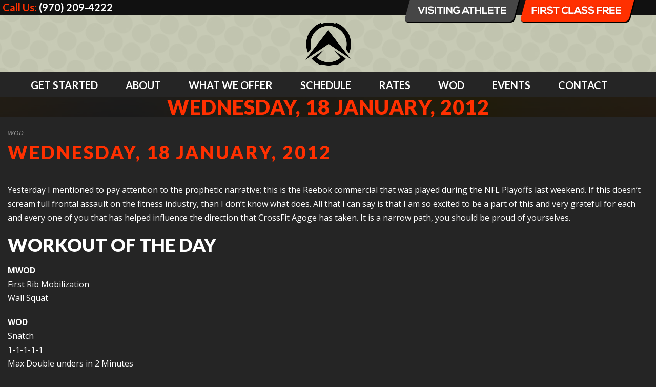

--- FILE ---
content_type: text/html; charset=utf-8
request_url: https://www.google.com/recaptcha/api2/anchor?ar=1&k=6Ld00PkUAAAAAKNZPVrX2HuDPuIk7If4hHAZv5OP&co=aHR0cHM6Ly9jcm9zc2ZpdGFnb2dlLmNvbTo0NDM.&hl=en&v=N67nZn4AqZkNcbeMu4prBgzg&size=invisible&anchor-ms=20000&execute-ms=30000&cb=jiic9grwjzte
body_size: 49723
content:
<!DOCTYPE HTML><html dir="ltr" lang="en"><head><meta http-equiv="Content-Type" content="text/html; charset=UTF-8">
<meta http-equiv="X-UA-Compatible" content="IE=edge">
<title>reCAPTCHA</title>
<style type="text/css">
/* cyrillic-ext */
@font-face {
  font-family: 'Roboto';
  font-style: normal;
  font-weight: 400;
  font-stretch: 100%;
  src: url(//fonts.gstatic.com/s/roboto/v48/KFO7CnqEu92Fr1ME7kSn66aGLdTylUAMa3GUBHMdazTgWw.woff2) format('woff2');
  unicode-range: U+0460-052F, U+1C80-1C8A, U+20B4, U+2DE0-2DFF, U+A640-A69F, U+FE2E-FE2F;
}
/* cyrillic */
@font-face {
  font-family: 'Roboto';
  font-style: normal;
  font-weight: 400;
  font-stretch: 100%;
  src: url(//fonts.gstatic.com/s/roboto/v48/KFO7CnqEu92Fr1ME7kSn66aGLdTylUAMa3iUBHMdazTgWw.woff2) format('woff2');
  unicode-range: U+0301, U+0400-045F, U+0490-0491, U+04B0-04B1, U+2116;
}
/* greek-ext */
@font-face {
  font-family: 'Roboto';
  font-style: normal;
  font-weight: 400;
  font-stretch: 100%;
  src: url(//fonts.gstatic.com/s/roboto/v48/KFO7CnqEu92Fr1ME7kSn66aGLdTylUAMa3CUBHMdazTgWw.woff2) format('woff2');
  unicode-range: U+1F00-1FFF;
}
/* greek */
@font-face {
  font-family: 'Roboto';
  font-style: normal;
  font-weight: 400;
  font-stretch: 100%;
  src: url(//fonts.gstatic.com/s/roboto/v48/KFO7CnqEu92Fr1ME7kSn66aGLdTylUAMa3-UBHMdazTgWw.woff2) format('woff2');
  unicode-range: U+0370-0377, U+037A-037F, U+0384-038A, U+038C, U+038E-03A1, U+03A3-03FF;
}
/* math */
@font-face {
  font-family: 'Roboto';
  font-style: normal;
  font-weight: 400;
  font-stretch: 100%;
  src: url(//fonts.gstatic.com/s/roboto/v48/KFO7CnqEu92Fr1ME7kSn66aGLdTylUAMawCUBHMdazTgWw.woff2) format('woff2');
  unicode-range: U+0302-0303, U+0305, U+0307-0308, U+0310, U+0312, U+0315, U+031A, U+0326-0327, U+032C, U+032F-0330, U+0332-0333, U+0338, U+033A, U+0346, U+034D, U+0391-03A1, U+03A3-03A9, U+03B1-03C9, U+03D1, U+03D5-03D6, U+03F0-03F1, U+03F4-03F5, U+2016-2017, U+2034-2038, U+203C, U+2040, U+2043, U+2047, U+2050, U+2057, U+205F, U+2070-2071, U+2074-208E, U+2090-209C, U+20D0-20DC, U+20E1, U+20E5-20EF, U+2100-2112, U+2114-2115, U+2117-2121, U+2123-214F, U+2190, U+2192, U+2194-21AE, U+21B0-21E5, U+21F1-21F2, U+21F4-2211, U+2213-2214, U+2216-22FF, U+2308-230B, U+2310, U+2319, U+231C-2321, U+2336-237A, U+237C, U+2395, U+239B-23B7, U+23D0, U+23DC-23E1, U+2474-2475, U+25AF, U+25B3, U+25B7, U+25BD, U+25C1, U+25CA, U+25CC, U+25FB, U+266D-266F, U+27C0-27FF, U+2900-2AFF, U+2B0E-2B11, U+2B30-2B4C, U+2BFE, U+3030, U+FF5B, U+FF5D, U+1D400-1D7FF, U+1EE00-1EEFF;
}
/* symbols */
@font-face {
  font-family: 'Roboto';
  font-style: normal;
  font-weight: 400;
  font-stretch: 100%;
  src: url(//fonts.gstatic.com/s/roboto/v48/KFO7CnqEu92Fr1ME7kSn66aGLdTylUAMaxKUBHMdazTgWw.woff2) format('woff2');
  unicode-range: U+0001-000C, U+000E-001F, U+007F-009F, U+20DD-20E0, U+20E2-20E4, U+2150-218F, U+2190, U+2192, U+2194-2199, U+21AF, U+21E6-21F0, U+21F3, U+2218-2219, U+2299, U+22C4-22C6, U+2300-243F, U+2440-244A, U+2460-24FF, U+25A0-27BF, U+2800-28FF, U+2921-2922, U+2981, U+29BF, U+29EB, U+2B00-2BFF, U+4DC0-4DFF, U+FFF9-FFFB, U+10140-1018E, U+10190-1019C, U+101A0, U+101D0-101FD, U+102E0-102FB, U+10E60-10E7E, U+1D2C0-1D2D3, U+1D2E0-1D37F, U+1F000-1F0FF, U+1F100-1F1AD, U+1F1E6-1F1FF, U+1F30D-1F30F, U+1F315, U+1F31C, U+1F31E, U+1F320-1F32C, U+1F336, U+1F378, U+1F37D, U+1F382, U+1F393-1F39F, U+1F3A7-1F3A8, U+1F3AC-1F3AF, U+1F3C2, U+1F3C4-1F3C6, U+1F3CA-1F3CE, U+1F3D4-1F3E0, U+1F3ED, U+1F3F1-1F3F3, U+1F3F5-1F3F7, U+1F408, U+1F415, U+1F41F, U+1F426, U+1F43F, U+1F441-1F442, U+1F444, U+1F446-1F449, U+1F44C-1F44E, U+1F453, U+1F46A, U+1F47D, U+1F4A3, U+1F4B0, U+1F4B3, U+1F4B9, U+1F4BB, U+1F4BF, U+1F4C8-1F4CB, U+1F4D6, U+1F4DA, U+1F4DF, U+1F4E3-1F4E6, U+1F4EA-1F4ED, U+1F4F7, U+1F4F9-1F4FB, U+1F4FD-1F4FE, U+1F503, U+1F507-1F50B, U+1F50D, U+1F512-1F513, U+1F53E-1F54A, U+1F54F-1F5FA, U+1F610, U+1F650-1F67F, U+1F687, U+1F68D, U+1F691, U+1F694, U+1F698, U+1F6AD, U+1F6B2, U+1F6B9-1F6BA, U+1F6BC, U+1F6C6-1F6CF, U+1F6D3-1F6D7, U+1F6E0-1F6EA, U+1F6F0-1F6F3, U+1F6F7-1F6FC, U+1F700-1F7FF, U+1F800-1F80B, U+1F810-1F847, U+1F850-1F859, U+1F860-1F887, U+1F890-1F8AD, U+1F8B0-1F8BB, U+1F8C0-1F8C1, U+1F900-1F90B, U+1F93B, U+1F946, U+1F984, U+1F996, U+1F9E9, U+1FA00-1FA6F, U+1FA70-1FA7C, U+1FA80-1FA89, U+1FA8F-1FAC6, U+1FACE-1FADC, U+1FADF-1FAE9, U+1FAF0-1FAF8, U+1FB00-1FBFF;
}
/* vietnamese */
@font-face {
  font-family: 'Roboto';
  font-style: normal;
  font-weight: 400;
  font-stretch: 100%;
  src: url(//fonts.gstatic.com/s/roboto/v48/KFO7CnqEu92Fr1ME7kSn66aGLdTylUAMa3OUBHMdazTgWw.woff2) format('woff2');
  unicode-range: U+0102-0103, U+0110-0111, U+0128-0129, U+0168-0169, U+01A0-01A1, U+01AF-01B0, U+0300-0301, U+0303-0304, U+0308-0309, U+0323, U+0329, U+1EA0-1EF9, U+20AB;
}
/* latin-ext */
@font-face {
  font-family: 'Roboto';
  font-style: normal;
  font-weight: 400;
  font-stretch: 100%;
  src: url(//fonts.gstatic.com/s/roboto/v48/KFO7CnqEu92Fr1ME7kSn66aGLdTylUAMa3KUBHMdazTgWw.woff2) format('woff2');
  unicode-range: U+0100-02BA, U+02BD-02C5, U+02C7-02CC, U+02CE-02D7, U+02DD-02FF, U+0304, U+0308, U+0329, U+1D00-1DBF, U+1E00-1E9F, U+1EF2-1EFF, U+2020, U+20A0-20AB, U+20AD-20C0, U+2113, U+2C60-2C7F, U+A720-A7FF;
}
/* latin */
@font-face {
  font-family: 'Roboto';
  font-style: normal;
  font-weight: 400;
  font-stretch: 100%;
  src: url(//fonts.gstatic.com/s/roboto/v48/KFO7CnqEu92Fr1ME7kSn66aGLdTylUAMa3yUBHMdazQ.woff2) format('woff2');
  unicode-range: U+0000-00FF, U+0131, U+0152-0153, U+02BB-02BC, U+02C6, U+02DA, U+02DC, U+0304, U+0308, U+0329, U+2000-206F, U+20AC, U+2122, U+2191, U+2193, U+2212, U+2215, U+FEFF, U+FFFD;
}
/* cyrillic-ext */
@font-face {
  font-family: 'Roboto';
  font-style: normal;
  font-weight: 500;
  font-stretch: 100%;
  src: url(//fonts.gstatic.com/s/roboto/v48/KFO7CnqEu92Fr1ME7kSn66aGLdTylUAMa3GUBHMdazTgWw.woff2) format('woff2');
  unicode-range: U+0460-052F, U+1C80-1C8A, U+20B4, U+2DE0-2DFF, U+A640-A69F, U+FE2E-FE2F;
}
/* cyrillic */
@font-face {
  font-family: 'Roboto';
  font-style: normal;
  font-weight: 500;
  font-stretch: 100%;
  src: url(//fonts.gstatic.com/s/roboto/v48/KFO7CnqEu92Fr1ME7kSn66aGLdTylUAMa3iUBHMdazTgWw.woff2) format('woff2');
  unicode-range: U+0301, U+0400-045F, U+0490-0491, U+04B0-04B1, U+2116;
}
/* greek-ext */
@font-face {
  font-family: 'Roboto';
  font-style: normal;
  font-weight: 500;
  font-stretch: 100%;
  src: url(//fonts.gstatic.com/s/roboto/v48/KFO7CnqEu92Fr1ME7kSn66aGLdTylUAMa3CUBHMdazTgWw.woff2) format('woff2');
  unicode-range: U+1F00-1FFF;
}
/* greek */
@font-face {
  font-family: 'Roboto';
  font-style: normal;
  font-weight: 500;
  font-stretch: 100%;
  src: url(//fonts.gstatic.com/s/roboto/v48/KFO7CnqEu92Fr1ME7kSn66aGLdTylUAMa3-UBHMdazTgWw.woff2) format('woff2');
  unicode-range: U+0370-0377, U+037A-037F, U+0384-038A, U+038C, U+038E-03A1, U+03A3-03FF;
}
/* math */
@font-face {
  font-family: 'Roboto';
  font-style: normal;
  font-weight: 500;
  font-stretch: 100%;
  src: url(//fonts.gstatic.com/s/roboto/v48/KFO7CnqEu92Fr1ME7kSn66aGLdTylUAMawCUBHMdazTgWw.woff2) format('woff2');
  unicode-range: U+0302-0303, U+0305, U+0307-0308, U+0310, U+0312, U+0315, U+031A, U+0326-0327, U+032C, U+032F-0330, U+0332-0333, U+0338, U+033A, U+0346, U+034D, U+0391-03A1, U+03A3-03A9, U+03B1-03C9, U+03D1, U+03D5-03D6, U+03F0-03F1, U+03F4-03F5, U+2016-2017, U+2034-2038, U+203C, U+2040, U+2043, U+2047, U+2050, U+2057, U+205F, U+2070-2071, U+2074-208E, U+2090-209C, U+20D0-20DC, U+20E1, U+20E5-20EF, U+2100-2112, U+2114-2115, U+2117-2121, U+2123-214F, U+2190, U+2192, U+2194-21AE, U+21B0-21E5, U+21F1-21F2, U+21F4-2211, U+2213-2214, U+2216-22FF, U+2308-230B, U+2310, U+2319, U+231C-2321, U+2336-237A, U+237C, U+2395, U+239B-23B7, U+23D0, U+23DC-23E1, U+2474-2475, U+25AF, U+25B3, U+25B7, U+25BD, U+25C1, U+25CA, U+25CC, U+25FB, U+266D-266F, U+27C0-27FF, U+2900-2AFF, U+2B0E-2B11, U+2B30-2B4C, U+2BFE, U+3030, U+FF5B, U+FF5D, U+1D400-1D7FF, U+1EE00-1EEFF;
}
/* symbols */
@font-face {
  font-family: 'Roboto';
  font-style: normal;
  font-weight: 500;
  font-stretch: 100%;
  src: url(//fonts.gstatic.com/s/roboto/v48/KFO7CnqEu92Fr1ME7kSn66aGLdTylUAMaxKUBHMdazTgWw.woff2) format('woff2');
  unicode-range: U+0001-000C, U+000E-001F, U+007F-009F, U+20DD-20E0, U+20E2-20E4, U+2150-218F, U+2190, U+2192, U+2194-2199, U+21AF, U+21E6-21F0, U+21F3, U+2218-2219, U+2299, U+22C4-22C6, U+2300-243F, U+2440-244A, U+2460-24FF, U+25A0-27BF, U+2800-28FF, U+2921-2922, U+2981, U+29BF, U+29EB, U+2B00-2BFF, U+4DC0-4DFF, U+FFF9-FFFB, U+10140-1018E, U+10190-1019C, U+101A0, U+101D0-101FD, U+102E0-102FB, U+10E60-10E7E, U+1D2C0-1D2D3, U+1D2E0-1D37F, U+1F000-1F0FF, U+1F100-1F1AD, U+1F1E6-1F1FF, U+1F30D-1F30F, U+1F315, U+1F31C, U+1F31E, U+1F320-1F32C, U+1F336, U+1F378, U+1F37D, U+1F382, U+1F393-1F39F, U+1F3A7-1F3A8, U+1F3AC-1F3AF, U+1F3C2, U+1F3C4-1F3C6, U+1F3CA-1F3CE, U+1F3D4-1F3E0, U+1F3ED, U+1F3F1-1F3F3, U+1F3F5-1F3F7, U+1F408, U+1F415, U+1F41F, U+1F426, U+1F43F, U+1F441-1F442, U+1F444, U+1F446-1F449, U+1F44C-1F44E, U+1F453, U+1F46A, U+1F47D, U+1F4A3, U+1F4B0, U+1F4B3, U+1F4B9, U+1F4BB, U+1F4BF, U+1F4C8-1F4CB, U+1F4D6, U+1F4DA, U+1F4DF, U+1F4E3-1F4E6, U+1F4EA-1F4ED, U+1F4F7, U+1F4F9-1F4FB, U+1F4FD-1F4FE, U+1F503, U+1F507-1F50B, U+1F50D, U+1F512-1F513, U+1F53E-1F54A, U+1F54F-1F5FA, U+1F610, U+1F650-1F67F, U+1F687, U+1F68D, U+1F691, U+1F694, U+1F698, U+1F6AD, U+1F6B2, U+1F6B9-1F6BA, U+1F6BC, U+1F6C6-1F6CF, U+1F6D3-1F6D7, U+1F6E0-1F6EA, U+1F6F0-1F6F3, U+1F6F7-1F6FC, U+1F700-1F7FF, U+1F800-1F80B, U+1F810-1F847, U+1F850-1F859, U+1F860-1F887, U+1F890-1F8AD, U+1F8B0-1F8BB, U+1F8C0-1F8C1, U+1F900-1F90B, U+1F93B, U+1F946, U+1F984, U+1F996, U+1F9E9, U+1FA00-1FA6F, U+1FA70-1FA7C, U+1FA80-1FA89, U+1FA8F-1FAC6, U+1FACE-1FADC, U+1FADF-1FAE9, U+1FAF0-1FAF8, U+1FB00-1FBFF;
}
/* vietnamese */
@font-face {
  font-family: 'Roboto';
  font-style: normal;
  font-weight: 500;
  font-stretch: 100%;
  src: url(//fonts.gstatic.com/s/roboto/v48/KFO7CnqEu92Fr1ME7kSn66aGLdTylUAMa3OUBHMdazTgWw.woff2) format('woff2');
  unicode-range: U+0102-0103, U+0110-0111, U+0128-0129, U+0168-0169, U+01A0-01A1, U+01AF-01B0, U+0300-0301, U+0303-0304, U+0308-0309, U+0323, U+0329, U+1EA0-1EF9, U+20AB;
}
/* latin-ext */
@font-face {
  font-family: 'Roboto';
  font-style: normal;
  font-weight: 500;
  font-stretch: 100%;
  src: url(//fonts.gstatic.com/s/roboto/v48/KFO7CnqEu92Fr1ME7kSn66aGLdTylUAMa3KUBHMdazTgWw.woff2) format('woff2');
  unicode-range: U+0100-02BA, U+02BD-02C5, U+02C7-02CC, U+02CE-02D7, U+02DD-02FF, U+0304, U+0308, U+0329, U+1D00-1DBF, U+1E00-1E9F, U+1EF2-1EFF, U+2020, U+20A0-20AB, U+20AD-20C0, U+2113, U+2C60-2C7F, U+A720-A7FF;
}
/* latin */
@font-face {
  font-family: 'Roboto';
  font-style: normal;
  font-weight: 500;
  font-stretch: 100%;
  src: url(//fonts.gstatic.com/s/roboto/v48/KFO7CnqEu92Fr1ME7kSn66aGLdTylUAMa3yUBHMdazQ.woff2) format('woff2');
  unicode-range: U+0000-00FF, U+0131, U+0152-0153, U+02BB-02BC, U+02C6, U+02DA, U+02DC, U+0304, U+0308, U+0329, U+2000-206F, U+20AC, U+2122, U+2191, U+2193, U+2212, U+2215, U+FEFF, U+FFFD;
}
/* cyrillic-ext */
@font-face {
  font-family: 'Roboto';
  font-style: normal;
  font-weight: 900;
  font-stretch: 100%;
  src: url(//fonts.gstatic.com/s/roboto/v48/KFO7CnqEu92Fr1ME7kSn66aGLdTylUAMa3GUBHMdazTgWw.woff2) format('woff2');
  unicode-range: U+0460-052F, U+1C80-1C8A, U+20B4, U+2DE0-2DFF, U+A640-A69F, U+FE2E-FE2F;
}
/* cyrillic */
@font-face {
  font-family: 'Roboto';
  font-style: normal;
  font-weight: 900;
  font-stretch: 100%;
  src: url(//fonts.gstatic.com/s/roboto/v48/KFO7CnqEu92Fr1ME7kSn66aGLdTylUAMa3iUBHMdazTgWw.woff2) format('woff2');
  unicode-range: U+0301, U+0400-045F, U+0490-0491, U+04B0-04B1, U+2116;
}
/* greek-ext */
@font-face {
  font-family: 'Roboto';
  font-style: normal;
  font-weight: 900;
  font-stretch: 100%;
  src: url(//fonts.gstatic.com/s/roboto/v48/KFO7CnqEu92Fr1ME7kSn66aGLdTylUAMa3CUBHMdazTgWw.woff2) format('woff2');
  unicode-range: U+1F00-1FFF;
}
/* greek */
@font-face {
  font-family: 'Roboto';
  font-style: normal;
  font-weight: 900;
  font-stretch: 100%;
  src: url(//fonts.gstatic.com/s/roboto/v48/KFO7CnqEu92Fr1ME7kSn66aGLdTylUAMa3-UBHMdazTgWw.woff2) format('woff2');
  unicode-range: U+0370-0377, U+037A-037F, U+0384-038A, U+038C, U+038E-03A1, U+03A3-03FF;
}
/* math */
@font-face {
  font-family: 'Roboto';
  font-style: normal;
  font-weight: 900;
  font-stretch: 100%;
  src: url(//fonts.gstatic.com/s/roboto/v48/KFO7CnqEu92Fr1ME7kSn66aGLdTylUAMawCUBHMdazTgWw.woff2) format('woff2');
  unicode-range: U+0302-0303, U+0305, U+0307-0308, U+0310, U+0312, U+0315, U+031A, U+0326-0327, U+032C, U+032F-0330, U+0332-0333, U+0338, U+033A, U+0346, U+034D, U+0391-03A1, U+03A3-03A9, U+03B1-03C9, U+03D1, U+03D5-03D6, U+03F0-03F1, U+03F4-03F5, U+2016-2017, U+2034-2038, U+203C, U+2040, U+2043, U+2047, U+2050, U+2057, U+205F, U+2070-2071, U+2074-208E, U+2090-209C, U+20D0-20DC, U+20E1, U+20E5-20EF, U+2100-2112, U+2114-2115, U+2117-2121, U+2123-214F, U+2190, U+2192, U+2194-21AE, U+21B0-21E5, U+21F1-21F2, U+21F4-2211, U+2213-2214, U+2216-22FF, U+2308-230B, U+2310, U+2319, U+231C-2321, U+2336-237A, U+237C, U+2395, U+239B-23B7, U+23D0, U+23DC-23E1, U+2474-2475, U+25AF, U+25B3, U+25B7, U+25BD, U+25C1, U+25CA, U+25CC, U+25FB, U+266D-266F, U+27C0-27FF, U+2900-2AFF, U+2B0E-2B11, U+2B30-2B4C, U+2BFE, U+3030, U+FF5B, U+FF5D, U+1D400-1D7FF, U+1EE00-1EEFF;
}
/* symbols */
@font-face {
  font-family: 'Roboto';
  font-style: normal;
  font-weight: 900;
  font-stretch: 100%;
  src: url(//fonts.gstatic.com/s/roboto/v48/KFO7CnqEu92Fr1ME7kSn66aGLdTylUAMaxKUBHMdazTgWw.woff2) format('woff2');
  unicode-range: U+0001-000C, U+000E-001F, U+007F-009F, U+20DD-20E0, U+20E2-20E4, U+2150-218F, U+2190, U+2192, U+2194-2199, U+21AF, U+21E6-21F0, U+21F3, U+2218-2219, U+2299, U+22C4-22C6, U+2300-243F, U+2440-244A, U+2460-24FF, U+25A0-27BF, U+2800-28FF, U+2921-2922, U+2981, U+29BF, U+29EB, U+2B00-2BFF, U+4DC0-4DFF, U+FFF9-FFFB, U+10140-1018E, U+10190-1019C, U+101A0, U+101D0-101FD, U+102E0-102FB, U+10E60-10E7E, U+1D2C0-1D2D3, U+1D2E0-1D37F, U+1F000-1F0FF, U+1F100-1F1AD, U+1F1E6-1F1FF, U+1F30D-1F30F, U+1F315, U+1F31C, U+1F31E, U+1F320-1F32C, U+1F336, U+1F378, U+1F37D, U+1F382, U+1F393-1F39F, U+1F3A7-1F3A8, U+1F3AC-1F3AF, U+1F3C2, U+1F3C4-1F3C6, U+1F3CA-1F3CE, U+1F3D4-1F3E0, U+1F3ED, U+1F3F1-1F3F3, U+1F3F5-1F3F7, U+1F408, U+1F415, U+1F41F, U+1F426, U+1F43F, U+1F441-1F442, U+1F444, U+1F446-1F449, U+1F44C-1F44E, U+1F453, U+1F46A, U+1F47D, U+1F4A3, U+1F4B0, U+1F4B3, U+1F4B9, U+1F4BB, U+1F4BF, U+1F4C8-1F4CB, U+1F4D6, U+1F4DA, U+1F4DF, U+1F4E3-1F4E6, U+1F4EA-1F4ED, U+1F4F7, U+1F4F9-1F4FB, U+1F4FD-1F4FE, U+1F503, U+1F507-1F50B, U+1F50D, U+1F512-1F513, U+1F53E-1F54A, U+1F54F-1F5FA, U+1F610, U+1F650-1F67F, U+1F687, U+1F68D, U+1F691, U+1F694, U+1F698, U+1F6AD, U+1F6B2, U+1F6B9-1F6BA, U+1F6BC, U+1F6C6-1F6CF, U+1F6D3-1F6D7, U+1F6E0-1F6EA, U+1F6F0-1F6F3, U+1F6F7-1F6FC, U+1F700-1F7FF, U+1F800-1F80B, U+1F810-1F847, U+1F850-1F859, U+1F860-1F887, U+1F890-1F8AD, U+1F8B0-1F8BB, U+1F8C0-1F8C1, U+1F900-1F90B, U+1F93B, U+1F946, U+1F984, U+1F996, U+1F9E9, U+1FA00-1FA6F, U+1FA70-1FA7C, U+1FA80-1FA89, U+1FA8F-1FAC6, U+1FACE-1FADC, U+1FADF-1FAE9, U+1FAF0-1FAF8, U+1FB00-1FBFF;
}
/* vietnamese */
@font-face {
  font-family: 'Roboto';
  font-style: normal;
  font-weight: 900;
  font-stretch: 100%;
  src: url(//fonts.gstatic.com/s/roboto/v48/KFO7CnqEu92Fr1ME7kSn66aGLdTylUAMa3OUBHMdazTgWw.woff2) format('woff2');
  unicode-range: U+0102-0103, U+0110-0111, U+0128-0129, U+0168-0169, U+01A0-01A1, U+01AF-01B0, U+0300-0301, U+0303-0304, U+0308-0309, U+0323, U+0329, U+1EA0-1EF9, U+20AB;
}
/* latin-ext */
@font-face {
  font-family: 'Roboto';
  font-style: normal;
  font-weight: 900;
  font-stretch: 100%;
  src: url(//fonts.gstatic.com/s/roboto/v48/KFO7CnqEu92Fr1ME7kSn66aGLdTylUAMa3KUBHMdazTgWw.woff2) format('woff2');
  unicode-range: U+0100-02BA, U+02BD-02C5, U+02C7-02CC, U+02CE-02D7, U+02DD-02FF, U+0304, U+0308, U+0329, U+1D00-1DBF, U+1E00-1E9F, U+1EF2-1EFF, U+2020, U+20A0-20AB, U+20AD-20C0, U+2113, U+2C60-2C7F, U+A720-A7FF;
}
/* latin */
@font-face {
  font-family: 'Roboto';
  font-style: normal;
  font-weight: 900;
  font-stretch: 100%;
  src: url(//fonts.gstatic.com/s/roboto/v48/KFO7CnqEu92Fr1ME7kSn66aGLdTylUAMa3yUBHMdazQ.woff2) format('woff2');
  unicode-range: U+0000-00FF, U+0131, U+0152-0153, U+02BB-02BC, U+02C6, U+02DA, U+02DC, U+0304, U+0308, U+0329, U+2000-206F, U+20AC, U+2122, U+2191, U+2193, U+2212, U+2215, U+FEFF, U+FFFD;
}

</style>
<link rel="stylesheet" type="text/css" href="https://www.gstatic.com/recaptcha/releases/N67nZn4AqZkNcbeMu4prBgzg/styles__ltr.css">
<script nonce="4DB98_q1Mu0Mhl6I_OjVcg" type="text/javascript">window['__recaptcha_api'] = 'https://www.google.com/recaptcha/api2/';</script>
<script type="text/javascript" src="https://www.gstatic.com/recaptcha/releases/N67nZn4AqZkNcbeMu4prBgzg/recaptcha__en.js" nonce="4DB98_q1Mu0Mhl6I_OjVcg">
      
    </script></head>
<body><div id="rc-anchor-alert" class="rc-anchor-alert"></div>
<input type="hidden" id="recaptcha-token" value="[base64]">
<script type="text/javascript" nonce="4DB98_q1Mu0Mhl6I_OjVcg">
      recaptcha.anchor.Main.init("[\x22ainput\x22,[\x22bgdata\x22,\x22\x22,\[base64]/[base64]/[base64]/bmV3IHJbeF0oY1swXSk6RT09Mj9uZXcgclt4XShjWzBdLGNbMV0pOkU9PTM/bmV3IHJbeF0oY1swXSxjWzFdLGNbMl0pOkU9PTQ/[base64]/[base64]/[base64]/[base64]/[base64]/[base64]/[base64]/[base64]\x22,\[base64]\\u003d\\u003d\x22,\x22X8KCNcKPwrofw4V7wqjCjsODw7FKwo7Dv8KbwoctwobDo2zCgi8Owr40wpFXw4/DjDRUfsKVw6nDusOgeEgDZ8K3w6t3w6bCrWU0wofDmMOwwrbCocKlwp7Cq8K5FsK7wqxIwpg9wq1uw7PCvjg0w5zCvQrDiHTDoBtce8OCwp1Iw7QTAcOIwpzDpsKVbxnCvC8NcRzCvMORCsKnwpbDmjbCl3EtQcK/w7tew7BKOBcTw4zDiMKjYcOAXMK9wqhpwrnDmVvDksKuBgzDpwzCocO+w6VhNRDDg0NywqQRw6UADlzDosOZw6J/IlXCpMK/QCfDtlwYwpjCuiLCp27Djgsowq/DkwvDrBBtEGhVw5zCjC/ClMKDaQNSQsOVDXrCt8O/w6XDjzbCncKmUFNPw6JqwolLXSDCnjHDncODw747w6bCsBHDgAhAwr3Dgwl+BHgwwrgvworDoMOYw7k2w5dzS8OMenIIPQJneGnCu8Kcw7oPwoIFw6TDhsOnDMKQb8KeCl/Cu2HDkcOffw0YA3xew4duBW7Dn8KmQ8K/[base64]/CkmDDhMOXwqNaBcKvEEzCtCfDjMOrw5jDmsKPZyfCh8KsBT3CrnoZRMOAwpzDo8KRw5o+KVdbV3fCtsKMw4QCQsOzEXnDtsKrXkLCscO5w4xMVsKJLsKWY8KOBsKRwrRPwoPCkB4LwoVrw6vDkTN+wrzCvkc3wrrDonVQFsOfwrpAw6HDnmrCjF8fwrHCs8O/[base64]/DjTENw5/DosKHw5Qcw7B6bUXCo8K7w73DncOEWcOIJMOxwp5Bw7ImbQrDqsKHwo3ChggUYXjCicOMTcKkw4t/wr/[base64]/DqT9Nw6zClALCiEZYwrbDoELDiFsew7rDg1M4w54pwq3DvA7CuhEww5nCvzV3T3VbR3DDoxMcMMOFfFXCl8OQWcOawo9aAMKtwq7CpcO2w5HCsErCrXciGRIzNEonw4bDjGtzYDrCjUBEwoLCucOUw5NBDsOPwpnDrnYzNsKhECvCjSHCrXYFwq/CrMKICzhsw6vDrRfCncO9M8KLw6pPw6csw7tdXsO4K8KUw6LDhMKkPBZbw73DrsKrw745W8Oqw7/CoVnDmcKGw5UQw4PCvMKmwpvCjcKUw7vDtsKNw6V8w77DlsOjTkgyVcKIw6HDhsK2w6gaATwFwpNOdHXClxbDiMO9w7rClMKFe8KLVxPDsVU2wpYOwrdWw4HCtGDDrsOkYjXDhH/DocK5wqrDnRbDkGDCmcO3wqBcEwDCqzEhwrhew7cgw5tALMOcDhwLw7zCg8KMw5PCjiLClQ7Cj2bCjz3CqBp8ecKSAldUFsKCwqHDlhQcw6/CuC7Dj8KHbMKVA1vDscKUw5rCt2HDpy45wpbCszwNa2NNwrxwNMOTHcKfw4rCl33Cj0TChsKXWsKaLwcUbD8Nw4fDjcK0w7PCr21uWCzDuzokSMOpVRpTWT3Dlk7DqwoNwrQcwrkqesKZwrp2wpo8wpM9bsOpXH87NQ/Cow/CpzU2eQ06XxTDmMK3w5M+w5XDiMOIw7djwqjCtMKOCwJ4w7/[base64]/[base64]/w6gKw49Aw6PCswkpwqjCom7Do0DCsx7Ck3Ujw5DDoMKCE8KLwq9XRSEiwpXCjsOyBUPCvUVvwrUww4JTF8OOW2IgacK0HFzDpDFTwosgwrvDjcO2dcK2GMO0wolmw53ClsKXWcKmasKWRcKJJGQXw4XCucKJExnCo2/DhcKYf3QZazg0DwPCjsOTKMOaw4V2FcKgw5xoMnLCoA3Dtn7CqVLCmMOAcivDkMOqH8K5w6EEWcKAZArCusKoBScfdMK/JzQ1w7A1a8KGZXHCi8KqwqvCmxZ4WMKSADQ8wq4Mw67CisOFVMKpX8OUwrtVwpLDj8K5w7/DkFcgK8ORwo9vwrnDhX8kw7rDlT/ClMOYwqsSwqrDsS/[base64]/W0d5w7/CkcOOw5kmw5khw5pcwobDkRcQenLDiEk9QcKtAcKhwpnDmD7Cux7DoThlfsKqwqBRKgXCjcOUwrDCrATCvMOgw4HDtn1TC3/ChEbDn8KtwrZvw4HCs2k1wrPDvVMKw7zDnRoSDMOHXMKbP8OFwpoRwrPCo8OhdlzClDXDkzDCuXrDn3rDu03CvTHCksKlQMKNJ8KDM8KAQFPClnFawrbCpVQzJGEpNCrDoUjChDzDtsK9ZENuwrpVw7Bzw7XDocOHWBERw5TCi8KOwr3DhsK/w6vDlcK9XXjCmHs2MMKUwrPDjmcMwqx9ZXHDrAlEw6PCt8KmdRTDtMKnXsKDw4LDszNLK8KZwpzDumZmMsKJw6giw7kTw6TCmQzCtBh2TcKCwrkkwrFjw6A8S8OFaB7DlcKbw5o9QMKKNMKqdhjDvcKSAkI/w7wywojCi8KQAXHCoMKSHsK2f8O8R8KqTcKVGsKcwovCtVsEwp1GdcKta8KGw6Jdw4h+V8OVf8KKd8ObBcKZw40HIU7CuELCrcO8wqfDq8OLZMKkw77DssKsw798CcKGL8Ohw6YBwrp0w7xXwpZ/wpHDjsO9w4PDskJ8ScOtHMKhw5t8wp/CpsKnwo86WSZUw4PDpkRTOgfCg2MfEMKZw4c4wpLChTZUwp3DoHrCk8O+w4nCvcOrw7DDo8KtwqhOH8KVGwrDtcOKC8KEIcOdw6Usw6bDpVovwoPDpHMuw6HDiXRyYxfDp0nCr8Kvwp/[base64]/Cm8KjwoQPw7DDsmnDqwB6QETDmFPDpnEmKUzDvA7ClcK5wqTCgMKLw4smbcOIc8Odw4TDtxzCsUrDmRjCmxHCuWDCscOjwqBrw5dXwrd7Pz3DkcObw4LCoMO5w73CnHjCnsKtw4NrYhhuwpYhw54gSgPCh8OXw7Qow6F/Mw3Do8O7YMK4YFMpwrcLaU3CncOcwoLDocOPXEXCtC/CncOafMKpIMKHw4zCrcKPLRJVwpnCiMKeFcKRNm3DoyrDu8ONwr8tekPDqD/CgMOKw57DkVQpQsO3w6M7wrobwpMDOSlze00rwp7DqUQMVsKow7Nbwq9Jwp7CgMKow6/Csm0Jwpo4wpoebRF9w7h3w4dEwqLDokoIw7/CicK5w7NQdsKWRsOswpNJwoDCpi/[base64]/CiRd4w4EZb8KlwpnCncOpesOxb0jCvTg+WTI1TwrCozzCpcK2J34HwqTDmFRhwr/Cq8Kiw6vCusO9LmXCig/[base64]/DoyfCv20ewr5PZizCosO4w6TCt8K7Z8OJwpDDpArDlwxzTCLCiksyd2pfwofCk8OwJMK8wrIgwqzCm1/[base64]/SlAYE8Orw44Twq5wcwwKJMOPw5IrasKYUMKjecO+RSPCmMOhwrInw4jDuMKCw7bDg8KOF3zDt8KcdcOcJsKqXnbDlh/Cr8OqwobClsKow7U5wqjCp8ObwrjClMK8RXA4SsKswrtxwpbCsWRGJX/DiW0hcsOMw77DjMOZw5QKesKfGcOfb8KTw4vCoB9rMMOmw4rDlHvDs8OJXAABwqfDsz4/BsOyUGvCncKZwpwfwqJFwpnDhjQJw4DDnMOrw4LDgWl0wprCl8O0Ll1pwqHCkMKVfMKawqMTXxR7w7kGwq3Dj2kmwqvCmzFxeTjCsQPCiz7DucKnLcOewr1rWwjClxvDmSHCmhXDjAYLwohvw714w7XCvX3DjzHCkcKnQ2TCvyjDh8KcK8OfCBkQSD3Dr3xtwoPCmMK/[base64]/b2NhFDXDoE51wrfCkcOZO8OqRMK7XSBxw7o5w4vDicO8wqtEMsO1wpF6VcKZw4wWw6crPy0bw5/Ck8Kowp3Cg8KuOsOTw5wTwq/DisO6wrN9wqxCwq3Dj0AtfETDgcKbQsKAw4JNVMOLccK7eG/DocOrM20zwoXCl8KOZMKgEDjDoBDCo8OWFcKGBcOvWMK3w40Dw7/DjRJDw7o7C8OhwoPDqMKvbhQ4wpPDmMOfLMONUVAnw4QxdMOIw4p0OsO1b8OAwpAowrnColUzfsKtBMKJaXbCkcKPBsKKw4LDsSYpHEl4KUAzIA01w4nDkDtRV8OUw63Dt8OTw4PCqMO0acOnwqfDhcOvw4bDvy5BcsO1QxjDi8ONw7wUw7/DtsOCIcKcazXDmg7ChExJw63DjcK7w5lWE0UhJMOlHEzCrcOyworDk1ZOScOoYCzDhnNvw63CuMKJaxLDh0xEwojCuF3CmRJ7CGPCrxkNNwA9M8Klw43DsAfDk8KcfEMbwoJFwpjCuW0qRcKbfCDDlSkHw4PDoFUAWcOJw7fCpwx1TjTCrsOBfg0sJC/Csk4LwqJJw7AZYUdow54/[base64]/Cin7Dlhs3HMOrSB9QWsK4K8KowqvDksKdb1V+w7jDo8KJwrRvw6nDj8KCHzvDjcKZc1rDpzhhw7oASMKyJntGwqZ9wrI6w6jCrgLClSotw7rCusKSwo0VcsKbw47DnsKcwqbCpELCpXwKdj/CicK7fQc2w6ZCwpUBwq7DvxFDZcKMDHhCOlnCosOWwqjDvjMTwopoLxsHWxQ8w5AJAG8ww7ZlwqsfQx8cwq3DvsKmwqnDmsKdwpc2SsOmwrnDh8KpIAHCqUDCmsOhRsOCQMO9wrXCl8KuS1xbdGnDiE1/TMK9UsKUbT16TmlIwq9pwqXCiMOiPTgzTMKtwo7DnsKUKMODw4TCnsKjJmzDsGtCwpMEH1hAw5ZQw4fCvMK7LcKaDywtWsOEw40CaQR1S3zCksKaw4cXw5/DrAjDqiMjWHRQwodMwq7Dg8OywqkDwo3CvTrCrMO6DsOHw5/DlMOUcDHDuAfDgMKxwrw3TiEBwoYOw7p1w6fCvVPDnQEJL8O5dwAJw7bCmR/ClsK0dsK/N8KqA8O4w5/DlMKJwrptTARtw7bCs8Kyw4vDssO8wrZ0YsKPZ8Oiw7FkwoXDqVvCvMOZw6PCulDDonFeKRXDmcOWw5URw6bDpFnCqsO5VsKSM8KWw5vDocOvw7BZwoHCsBbCpcK7w7DCokXCs8OAEMOCOMOtPRbCi8KMRMKZIyh4w7Vdwr/DtEDDicOFw6ZIw6EAX3Epw6fDuMOSwrzDmMOVwpfCjcKNw4IAw5tQI8KJE8KXw7/Cq8KRw4PDuMKyw5Ulw6DDiwh6R2d2RsKsw7lqw6vClGLCpSbDvcOww43Dry7Ch8OZwp1Zw4rDgzPDjzwTw41yH8K/LcOBf0zDmsKqwpI6HsKmVDwbasKjwrRiwovCtlnDi8OEw4gjbnYbw518ZVVNwqZ3RMOyPEHDqsKBR2bClsK/[base64]/F8OuCsO3aG3DrC1hw6rCmDnCnzRqQcKzwowiwrrDmMO6R8O8BCXDscOEKsOQQ8Klw7fDhsK3MhxTcsOtwonCn3TCiVoiw4A3VsKSwpzCsMOiPwcZUcO5w4LDs280f8Khw7rCi3bDmsOFw6B3XHtlw6DCiSzCucOpw75iwqzDg8K/wrHDoGRZWGDCgMOMIMKqw4HDscKqw6Eewo3CjsKwOSnDrsKhYUPCqcKLfHLCqQ/[base64]/EMK6wqHChmUgw7EKw7LCh8KJQsKxwoVywrXCjU7Cg2M4VCLDn0TDtgAnwq05w6BaZDjCosOGw6/Dk8OJw5k2wqvDs8KLw4BXw6oRTcO5GsKmF8KiNMOzw63CucODw47DicKQf2E8KQskwrzDrsO3EFrCkhNdIsOSAMOSwqPCg8KPBsOVdMK7wqbDhsOZw4XDs8KVPGBzw4hQwro/[base64]/DgEBMw7kySMOpwofDnWF2wo0jRMKZLxbDpsOLw5sJwo3Cum8iw4rDvl1iw6rCszojwqsWw4tABkbCosOiKsOvw60iwoPCq8Ksw5zCrGrDhcKTTsKvw6vDh8K6U8Klwo3DslrCm8KVAHTCvyIqZsKgwpPDp8KmcDA/w4Idw7UCJWs4ScOPwofDh8K3wrLCswnCkcOww7x1EhjCisKMYsKNwqDCtXwSwqDCgsO/woUtHMOEwopTUcKgOinDusO5LRvDinfCmyzClgzDpcOaw60zwrDDqBZAFzwaw57Dm0zCtzxQF2NHJ8OiUsKmb1fDnsKaATQTdQLCjxzDmsObwrktwpzDrcOmwpA7w5xqw5fDigfCrcKxEn/DnXrCuDBNwpfDhsOHwrhrBMK6wpPCnnUQwqTCvsKywoRUw63DrlNDCsOhfyPDv8KzMsO5w6wYw79uB0fCucOfK2fCrHxRwqEwVcOvwqTDvSfChsKIwppJw6XDiTEcwqQNw47DkSrDmQPDh8Kow6LCpznDs8KUwofCrMOIwo8aw6zCtDtOUX9pwqlXSsKFY8Klb8O/wr5+WBnCmmLDuSfDqcKODGPCu8K7woLCpS9Fw5PCk8OkRSPCtH9ZS8KzSATDhkQFQAh3F8K8KV0qGRbDqxLCtlDDu8KXwqbDrsOOZ8OGPEjDhcK2IGZ9B8Odw7RuAl/[base64]/CjEbCt8OEZi7CgcKpI3UNwrVlwr9zcMK9bcOkw6kYwq/CrMKzwpwkw7towrkGRgfDkyrDpcKRGktfw4bCggrChcKlwr4ZBMOlw6rCmSIwasOEfFHDt8Oxe8Oow5Ycw79Pw616w60EH8OvHBIxwoI3w5vDr8O/F0Q+w7rDozQmPcOiw5DDl8Ojwq0PS33DmcKxQcOEQCbDrnTDvX/Cm8KkCgzCmQjCg03DmsK8w5fCik8eUSllKnEcZsKxPcKAw5HCoHrDvxUIw4jCnztIJX3DgS/[base64]/GcKHwoPDomRzWhvDmXNqwrt/woDDvMKvdsK8DcOMa8OQw7HDtMOYwpV6wrAuw7LDpXXCvhkTJEpWw4UNw7fCvRVlfl0tcANXwq0TVVdRSMO7wrXCgQbCtjoJG8OAw69/w5UowoHDqsONwr8wLnLDiMKqVFDCm05Qw5pqwrDDnMKDbcO1wrVSw7/CkRlWCcO/wpvDlmXDtEfDucK2w7gQwoRIKAxnwqvDssKqwqPCsxxyw4/DrsKUwq5ce0lwwpPDnBXCoTtQw6vDj1/[base64]/w63Cg8OJTgd2N8KVwqPDn8KXwqQTElFcNDlbwqrCtMK0w7zDvcKfX8KiK8OBwrnCncO6THFwwrN8wqVeenluw5HDvhTCpxNqV8Oxw5NGJ3YxwrvCvMOAF2DDrkhQcSFlSMKZSsK1wo/CksOEw5EYNsOswqvDtcOEwq5sNkozZMKyw4tqUcKVCBPDqFnCqAJLScOpwp3DolxdRV8qwp/Dgm8ywrjDp3cTaiYwMMOXBDNXw7fDtkPCkMKhJMO7w7vCoDoQwqZrJXEpDn/CrsO6wokFwrvCi8OtZE51csOccFvCtDPDqsKlXh11KDXCqcKSCSRpRAcHw5Edw5nDryrDrMO5B8OmbUjDv8ObPnfDisKHIgEzw5nCnEfDgsOBw6bDrsKHwqAQwq3DrsO/eFjDn3jClEAfwoM+wo7Cp2pGw5HCi2TCpxsYw5/Dths1N8Ofw7LCqSTDgBYSwqJlw7zDr8KMwpxlN3lKDcKcLsKCecO5wpNWwr7CkMKcw7k0LAJZP8OJGUwvEHs+wrzDmSvCuhVgQToQw6/Crzlfw73Cv1Fiw73Dm2PDncKMJMKiJlUMwr7CrsKlwqPDksOFw7HDucOKwrjDsMKaw57DrnjDj0sow6ltwprDomzDjsKWJ3wHTjMrw5YCHmc+wqg/LcK2CElWCHDCrcK0wr3CosK4wqU1w5tawqhTRm7Ds2jCiMKrWhFbwqR2AsOOL8K4wr0aNMKkwpYew7x/D09rw4QLw6oVXcOwFHrCkBPCjixEw6LClsKMwpzCjMKvw7nDnBvDqn/[base64]/Ct8KAw5JBL8K5w759wrQQw5rClsOcDUvDp8KRdAQ4acOnwrtUTlNpEX7DjXHDn3cswqprwqBTBwYdLMOcwpd5Uw/DlBbDjUBNw4lMexHCk8KpCE3DocK3Vl3CtsKMwq9BD3pzcBopJTbCh8Omw47DqF/CmsO7Y8OtwoUKwrIGUsO9woBXw5TCtsKMBsOrw7pLwq9rJcO+Y8K3w5QVCcKWC8OdwpV9wp8CeQhqc2cmU8KOwq3DmQzCr2N6KVXDoMKdwrrDpsOvwrzDu8KjIT8Bw6QkC8OwAlrDncK1w59Mw5/Cm8K8F8OpwqHDs3sTwpHCtsOuwqNFIBJlwqbDisKQXgBIbGTCi8OMwrrCiThPMsK9wp/DncO5w6bCo8KJbADDl3rDmMOlPsOKwrxaTUMGVTvDohl3wq3DlylbYsKpw4/[base64]/Dt2EHw60HwqFRSsOfYAjDgMKfCcKow6LDmMOmwp0XR0rCpVXDjhUqwqENw7LDlcKxZU3DjsOEAlPDuMO7GcKhVQnCjBxpw7N9wrLDphw3EsOIHDICwr07QcKswpDDtEPCtF/DnBzDmcO/wp/DrcKOaMOccEAiw5FPen9TTMOzU3jCoMKLE8KUw6EcBQnDkiVha1nDg8Kqw4I6V8KfZTFKw4giwpRRwrZsw5nDjH7DpMKFegoUbMKDccOQZMOHfkhhworDp2w3wo8gagLCvcONwpsfSFNHw5k6w5zCg8KoI8KBBS46TkDCnMKVeMKqR8OrS1obM3XDrcKLb8Ouw5HDny/CkFMHZDDDniUTb1hsw5bDjxPDlhnDiV/DmcK/wrDDmsKzRcKjCcOQwqBSbUkQcsK0w5rCgsKkbsO4cFpABsKMw64Dw6zCsXlYwoTCqMOLwph/w6hmw4HDoTjDsnTDt1rDssKaS8KMXzVOwpfCg3vDvAgxS0XCg37CmsOhwqPDncOWe2Rswq7DrMKbVkfCv8OTw7Zfw5Fjd8KFNMOKYcKKwpFeZ8OYw7Jvw4PDoFVPABBbCcOtw6N3LMOIawUmDXIOfsKWdcOawoEdw5UmwqBIIsOBa8KrOcK0CHLCogoaw6pKw5/Dr8KYby1hTsKNwpYAAwLDoF3CpAbDkWNbLBjDrwU1c8OhL8K9ZQjCusK5wrTCtH/Dk8OUw4xcLTxqwp9Vw5LDuzARw5vDm34pXj3DisKnBz4Cw7JHwqI0w6fCuAk5wozDi8K4KSIFACh2w4MfwpvDkRQ2RcOUTyUPw43DocOOQcO3Gn/[base64]/w4M4w5kpJgRZwpMQwr1XRRHDhRcHHcKQFMOzSMKJwp4Cw4sMworDoGF2VjXDnFkKwrJWDCZIAcKAw7TDtRQXZnfCg2rClsOnEMOew5XDo8OjZx4oISBQQU/DinPCtQXDhBhAwo9bw5VrwpRTTVoSIcKpdSN7w6pwSC/CjsO1FGjCrsKVW8K2ZMO6wqPCucK6w5MXw4dUw60rdsOvUsKgw6LDtMOTwoE2GsKFw5RvwrzCmsOIFMOzwrduwoUUVlVRG38rwr/CrMK+S8Kgw4g8w5rDqcKoIcOnw7jCuTrCnw7DmRklwo4sB8Ouwq3DpsKJw4LDth/DsQspGcKnUTBow6nDncKfTMODw7p3w5A5wofDiyXDq8ODIcKPT1BLw7Ucw78hFGkiwrZsw7PChxk3w7N0V8OkwqbDp8OUwrpqYcOvbw8VwoEwBsO1w47DiF/Dm2I6bgxkwqUpwpPDmsKgwovDh8KAw7jDjcKjS8O0wrDDkGQZeMK8TcK6w71Uw7LDuMOwUG3Dh8OPOCHCmsOkD8OuJWR5w5PClQzDhG3DgsO9w5PDqsK9bFJ4J8Ogw45dXQhYwrzDqjc/K8KNw43CkMKuGG3DiRNmSTHCtyzDnMKlwqTCnwHCjMKBw4fClEnCtSTDsGMmRsKuNlw/W2nCkDhGU0gCwqnCk8OnC3tIKD7CoMOgwqoyOQA1dCfCtsOxwq3DqMKRw5rCjhXDtMO5wprCnl4nw5vDmcOswoLDtcKWbnbCm8KRwohpwrw7woLDkMKmw6xTwrEvAjlcBcOfOyHDsxfCp8OCVMO/NsK0w5HDqcOSBsOHw6loIcOcFETCoQE0wpYqQsK7bcKpe2sow60EfMKMNWDDgsKlPQzDucKLX8O8c0LChV5sNAvCnAbCiHFdIsOEeX1lw7HDuifCkcK0woQsw71pwo/Dq8OYw6QAYHTDiMOPwq3DkU/Dp8KqOcKjw6nDj2LCsEXDk8Oww7fDgD5qPcK1KCvCjzDDnMOUw5DCmzogbWfCqnfDvMOKVcOpwqbDhTXCgFXCmAZtw6nCtMKqZGvChCciUhPDhMOFe8KrFSnDrD/[base64]/bsOcwrzCh2LCtXrCmMKuISgCUgjDs3V9a8K2GRlhC8KlL8K3TGkFEAEcfsOmwqQMw50rw5XDocK3Y8KawqccwpnDhhRkwqYdUcKBwrBmO28ow4MHacO+w6R/PcKOw7/Dl8O4w7onwoMPwoRceUQYOsO9w7M7EcKiwp7DucKIw5BiPMKtKQUWw4kTTcK9wrPDji8ow5XDjFIWw5EEwqnDpcOawojCr8Kxw7nDjVZowrXCmD02IS/Cm8K1w4ATEkIpO2jCliTCsW96woNbwoLDlHEJwpvCqxXDkmDCiMO4QD/DtWrDoT46eDvCgsKsRm5Gw73CuH7DgwnDnX02w4TDmsO0wpTDgS5Xw7Ata8OuF8Oww7nCpMO7TcOia8OYwpfDpsKZGMOiPcOkGcOiwonCrMKGw5kQwq/Cojkxw4ZZwqI8w4phwpPChDjDlBzDqsOswpzCnyU3wrDDp8K6FVdkw4/Dn1vCliXDv27DtSpowqUNw7kpw5wtHgpeAjhSfcOtCMOzwrcTw4/Cj2tjJBEmw4TDsMOcLMOaVGkgwqjCosOGwoLChcORwokVwr/DmMK2JcOnw73CtMOnNQkew5/Dl2rCgDfDvkTChSzDrG3DnXMfADkawoB0wrHDr0JXworCh8OuwobDicOiwqY6wrgKR8OUwpR9dAInw6shIcOLwoc/w50wWCMRw6osJjvDpcOIKHp1wqPDpjfDt8Kfwo3ChsKiwrPDgcKDDMKHXsOIwrgWKhVrdSzCt8K1ZcOXZ8KPD8Kuw7XDth7ChgPDoE5AcH56GsKodgDCgS/DhHzDt8OaF8OdAsKjwrY3CHLDnMKjwpvDv8KiX8OowppYw4PCgGPDpjkHPlNwwqvDnMKCw5jCrMK+woYyw7NvFcKzOFfCpcK/[base64]/wrfDlcOsIcOUJMKbZH04wqzDpcKOF8K4w48DwpkhwqPDm2XCu0MBaVsuccOyw6ZWG8Oew6vChsKmw6YjRw9mwr7DtSPCscKkaHdPK2jCkhbDowELYX8yw5PDsmxCXMKdWsKXAjHCi8KWw5bDuQjDkMOqLE7DrMKOwohIw5UwSxVcDynDmMKlK8O/KmF9L8KgwrhNw4rCpXHCmm8VwqjClMOpGsOXMXDDoS9Sw7cBwqrDoMOfD2bDo1okEsKbw7LCqcOdT8OcwrTCrRPDrE8we8Kofip1dsK4SMKQw4kvw5Arw4HCvMKkw7PCm28Xw7TCnFV6e8OmwqIwCsKAOgQHHMOXw4LDp8Osw5PCtV7CpcKswovDl3TDul/DgCXDiMOwAEDDvBbCjS7CrUBbwp0rwodGw6fCiyQdwrbDoktJw5/CphLCs0nCihHDmcKtwp8twqLDgsOUDwrCn1zDpzV8EWbDoMOXwpvChMOePMOew68bwqfCmg4Hw7/[base64]/CujAbw5gpSH7Cogp6YMOlw7pVw7nDv8KteUw+BMOKLcOCw4vDncKiw6fCj8O0Dw7Ch8OSSsKlw4HDnDbCjsKBL0t4woE/[base64]/[base64]/w4coIUMWD8OGIwc2PSLCucKrDMORwrvDvMOqwpfCjA8RaMKQwqbDv05CNcOpwoAANVfDk1t+Phg/w43DlcKowpHDuXTCqiZpe8OFblIAw5/DtmR5w7HDohbCmCpmw4rCri4VLDnDvntuwojDol/CvMKDwq4jVsKkwq5FLivDuzTDqEFFDcKfw5YwRMOWCA0QOT9jADTCrnNZMsOeTsO/wrcMAFEmwosvwqTCm3EHMMOiccOwchDDrSl9e8Ofw5HCkcOjMcOUw7chw6PDrgELOlQyIsOVOEXCosOkw5IdCMO/[base64]/DicKqFsObwoYtGcK6wrLDsMOzw5/Dsj7CmsKNw5lTdk7Ds8KbccOGPMKcbSNlETFrOxLCisKew4fCpj3CrsKPwoB1VcOBwqFdUcKbdcOHFsOTJFDDhRLDh8KrCkHDr8KBOXgTesKiFBZlD8OQOCDDrMKZw48Jw7XCqsKkwrh2wpg/worDqFXDj2XCjsKqIcKzFz/CjcKOTWvCt8KzJMOhw4U9wq1KUDMTw6B4ZADCu8Knw7zDm3F/[base64]/[base64]/w5nDogcDwrYqwrzDlzrDssOewqRBwrnDvw7Dpx7DjFleUcOMB07CviDDkDvCscObw6oFwr/CgsOEGhrDq39sw75FWcK1LVDDuRl9XS7Dt8KrU154wplyw4tRwoIjwq1kbsKGC8O+w4Axw5s4U8OydMOfwpdIw7TDm2sCwrJ5w4/DicKZw4jCkAhtw4XCpsOkOsKww47Cj8Osw4UjYTYqWMO1S8OQGRcqwooIUMOswqPDu0xoC1LDgsO4wq1fMMO+XljDssKIMER0wpZtw4vCk1PCplYTLQTDjcO5MsK1wpgFWhl/[base64]/DosO+W1nDv3d8woUhBFfCgMOtw7hXwovDuxN0BAUcwpgyS8KMRV/Cs8O0w5oQd8KCOMK1w4g4wph9wotmw7LCqMKtUxnCpTrCm8OOK8KEw4c7w6vCksO0w7rDnBDCk1PDoz88GcKUwqgnwqJVw49AWMOoWcK2wpXDq8KsRTPDjALDpcO/w4rDtV3ChcKCwrEfwokAwq97wqtracOTc1PCjsOVT1xVDMKZw4pHb3EVw60IwrLDhUFNa8OTwoY4w5F0J8O/QMKHwpXDr8KxZnjCinvCtHbDoMOLN8KBwp4bFQTCrCPCmsOIwr7ChsKFw6PCllbCisOXwqXDr8KVwq/CqcOIHMKIWGQkLDHChcO4w4DDvz5iRQ5+A8OBZzA5wrDDvxLCg8ODwqDDh8OYw73DmDHDoi03w5vCqTbDiRQjw4/CrcOaeMKQw6/DpsOrw48JwrJIw5DCs2U9w5RQw6thYMOLwpLDm8OicsKew4vCkQvCncKlwpXCmsKbdXTCocOpw50Hw4Rowqw8w743w7jDs1vCt8OZw5nDp8KBw7/DnsKHw4VHwqXDsg/[base64]/LjLDiTwkwpgKTcKwwoTCixTCnMK/WhHDksO0wovCm8OXPcOdw7rCsMOpw7/CkBPCj1gVw5zCm8Oew6dgw7gqw7bDqMOhw5QMDsKWbcO8GsK2wpDDuiU0Rmspw5LCj2wFwp3CtMOrw6ZjPcO7w5Vzw5DCpMKxwoF1wp4zECRyK8KFw4dGwqR5YE/DiMODCTgmw7k8VlDCm8Orw7lnRsKxwpHDumsBwpNMw7XCqmzDtCVJw5jDhVkUPV8+OUgzRMKnwoVRwrExXMKpwrQGwosbdznDh8O7w6pDw6cnBcObwp/[base64]/[base64]/[base64]/DlMOfwogHwoDCg1xIwqh3DcOvw77DicOfHzvDpMKqwqtKRcK1VcOewpvDiUTDtCc8wqHCiGUqwrd1T8OZw78aF8OvdsOuK3JEw7hFWMOLQcKJNsKqfMKCXcOTZAkSwrBNwp/CpsOJwqvChcKdIMOHQcKCd8KnwqTDjSU8TsObLMKsSMKgwrY2wqzDsmrChTICwrBMcDXDoVBMRw/ChsOZwqYHwohXKcObTMO0w73DqsKldXDCkcOcXMOJchEfIsODYQhsOcOVwrUWw4PDg0nDkgHDtFxlFXImU8KjwqjDqcKSRlXDlcK8H8OmSsOdwpzDnksMUQkDw4zCnsOww5Jbw7rCjRPCqlfDnAIFwojDrzzDvF7CvG88w6csI196wqbDqA/Cg8OUwoHCoyLDg8KXBcK3O8Onw4ZZfTwZw4lEw6kkD07Dkk/CoWnDlj/[base64]/[base64]/wolYRkrCuMO9wq3DkVDCtnDDu21gw5HCicKCF8OuX8KPbkXDr8OxYMOwwq3Ch0nCqDBbwqXCu8Kcw5/CkFvDvATDlMO8T8KcFkxWasKXw5PDjsOEwpMsw4fDvcOMVcOGw75owrsZcCnDmMKRw5Mzc3B0woJwHDTCly7CiSnCmitUw5pCcsKEw77DjzJiw7xsEUPCsgHCt8KbQBJ5w4ZQesOrwrVpUcObw4hPRH3CohfDux51w6rCqsKYw5Z/w4BJJFjDusOFw57DmzUawrLCiBnDhcOmA3l8w59kD8Orw652EsOXWcKxRMKLwqjCuMOjwpkQPMKow5c4DD3CsxoLNlvCphpXR8KBGMOKGhQzw5p3wqTDtcO5b8Otw5XCg8OGAMOHScOeYMKjwqnDnGbDqhggQkx+wqvCmMOsG8K5w6/[base64]/[base64]/wrbDsMO+wr4nw7YXb8KtNmbCkMKlHsO0w4/DjBkHwpjDp8KRFRI5Y8OuHEhOTsOPS1bDhsK1w7XDrXxSF0wAwoDCrsO3w4oqwp3Cm0zCiQpdw7XCrRVjwqcoYTopMXzCjMKowozCpMKxw6U6AyzCqHpfwpd1UMKAbMK6w4/CtQoIah/ClHjDrHgWw6Nvw6DDmzp0WD1dccKow69Ew7NZwqwUw7HDuj7Cp1bCp8KUwrjDrkwvccKzwqjDkhR/[base64]/[base64]/DuwNVfsKgG8Krw7nDlsKAw4PCpMKMRcKHw7PCtGnDkmvDo3dhwrBFw4N4wp5IIMOXw4fCi8OqXMKvwo/[base64]/Cj33DoXcKFDjDkMOAwoZgBcOjOhTCqcKZE1NKw43Di8K8wr7DnD/Cn3RLw5oee8KkZsO9QyE1wrzCkQfDisOxcWbDjk9AwqnDsMKCwo8LOMOMK17ClMKVR23Dr25kQcODB8KdwonDvMKrYcKcKcOyDX9EwrbCv8K8wqbDncOECTfDpsOew7J8NMKUw7/DoMKdw5tJSwjCjMKIKTMxTQDCjcOqw7jCs8KfbGA9cMO7O8OKwpYBwoUsSH7Dt8Kyw6ELwpHCtWzDtHrCr8K2csK3bTNkHMOCwq4lwq3DlA7DjcODRsOxYQbDksKGdsKWw74Gem0oBGA1QMOFYCHCuMOnUMKswr/Dq8OrF8Opw5RPwqDCu8Kqw6gSw4ctecOVKT96w6pxZ8Opw69VwrsRwrXDmsK0wpfCiVHCv8KhSMKrbHd9VVFyRsOJTMOgw5Bpw4XDocKTw6LDocKJw5XDh2ZXX0g/GiUZYi58w4bCocK0DsKHdzjCoHnDqsOVwr/DszLDusOswqpvJkLDjT5vwo8CeMO5w6QfwrtMG3fDm8O/[base64]/f8Okw7l+d8KAwpZJwrJgw43Cq10rwrFfXkDDgcOEWMOrLzDDlwBTP2DDj0/CosOKXcO9bT4saUbDuMKhwqfDrCLClRYpwrjCoB/Cl8OOw43Dn8O1T8KCw7/Dq8KkfxM0OcKrw7HDuVlQw67DoUDDtcKGK13CtAlMS2c1w4XCsXbCt8K5wpDCiUVwwpR5wotZwrYgXEPDiRXDr8KKw4fDucKFWsKlBkBeYxLDiMK3QjXDrQovw5XCgCERw5A/CQdtARUPwrXCgsKXfBMIwpjDkU5iw7pcwpjDlcONJifDv8KDw4DCvVDDiUYGw4XCusOAVsKlwqHDicOSw4tcwoZJc8OGBcKzAMOKwpjClMKiw77DgG3CrhDDtcKkSsOqwq3CoMKrQ8K/w789XWHCnwXDhzZfw7PDvEx6wrrDksKUMsOeSsKQLSfDnjfCtcOJDsO9wrddw6zDssKLwoLDozsMOsO9U0XCq27DjFbCvlvCuXd8wpBARsKvw43CmsKCwrhrO1HDonkbPhzDjcK6ZMK0Ux17w7gHd8O1c8OAwrTCkcOoCA/DrMKywonDsQp+wrzCo8OiTMOCVcOZRD7CrcOoXMOdchIiw6QKwoXCmsO1PMKdDsODwpvCuHjCrnk/[base64]/[base64]/IlHCqsKrTWN8w7IDTAvDqljCsMK8RcKWU8OpfsKcw7bCsAvDtQ/CksKOw7kYw5l6P8KNwqnCqBrDm1fDuVHDh3nDizbCh0bDsQsUcV7DjDcdMTxnE8O2TD/DocO/w6TDusKmwrlGw5YYw7fDrVPCpHxpZsKrZAg+UiLCksOxKQLDoMObwpHDjS1/CwPCiMK7wpN/[base64]/CgzXCi3bDh0QUwqrDjSR4wqbDjjgiXsOyAUgxN8K1fsKrCj/DlMKmE8OKwpLDk8KdOyNswpRXcTV9w6NXw4rCssOJw5fDsizCvcKHw7tpEMOUFhrDn8OPSloiwrDDhn3DucK/[base64]/bRPCrXvCssOCwrFGw4N8BMK3PMKqVcOLTMO9w5XCr8ODw4bCuSYzw4o5JH92UBUyFsKSBcKlEsKPRsO5VSgmwr4nwrHCq8KpHcOOOMOrw4NGAsOqwrMmw6PCusO5wqdyw4kKwrTDpTknRCPDpcO/VcKQwqHDm8K/PcOpeMOmIk7DqcOvw6zCnRR+wq3DuMKCJcOPwokwH8Ovw5fCkQphEEU7wr8kd0DDnnhjw6HClsKtwp4zwrbDq8OtwovCksOHDzPCgWXCuVzDn8Ogw54fSsKWScO4wpo8Nk/CjG3CmCEwwr5cRGXCg8KiwpvDhgwgWzhDwqsYwqZawr05ZgvCphvDol1tw7V8w517wpB5wpLDlyjDhcKswqXCoMKgKWMAw4zDlCHCqMKUwqHCh2XDvA8QCjpow5/[base64]/[base64]/Chxg7w5TCp8KLdlUpTcKrwoEZw4MGCx/[base64]/DtDLDnMKuT8Onw5kxw4zDuMKtIsOLP8K4w4U+J03Cni0uFMKwDMKEFsKBwr1TIWXCncONQMKjw6LCosOCwpAsIBduw4bCk8KjFMOvwow2aFjDpV7CosOaXcOpO10MwqPDgcKIw6B6Z8OGwpkGEcOUw5dBDMKlw4RNbcK7OGgywowZw4PCpcKvw5/CksK4ecKEwozDh1YGw4jChW3DpMKMc8OtcsOhwoEUGcK2OcKtw6giYsOLw77DusKsRBl8w75FUsOTw4hZwo4nwozDk0PChGzCl8OMwozCiMKCwoXCjBvClMKRwqvClMOobMOYQmMMYGJzNFTDpGwmw6nCj1HCosOvUFILesKjYBHDtzfCoX/DjMO9HsKGVjrDs8KiRiPCjsOCPcOWZV7DtGXDpB/DizJmdsKbwp16w6HDhMKkw4vCmHbCoEBvNChRNSp4cMKoEh5vwpLCqsKRNHw+BMKucRNgwoDCscOKwoFmwpfCvXDDnn/CgsKVHj7ClnYiT2AIfgsqw7kqwo/Ct0bCq8K2wqrCtklSw73ChlpUw6vCrDc/fy/Ck2XDmcKBw5oow5zCnsOEw7vDqsOOw5ZqcgsXOcKvOHoww7PCocOJNMOPGMOtR8Kzw6HCtHc5I8OCLsKrwqNEw5fDvwHDjg7DpsKCw5rCnEpaFMOQCm58fgnDksOTw6Q4w5/ClcOwJkfCqFA+OsOXw6JYw5IwwrdiwrTDscKHdErDqsK/[base64]/DgQXCiMK+bsKBCMO/wqZ6CsKOw6R/dcKVwoI3aMKtw6JzYlJdTHjCqsOdGBjClgnDn3DDviHDlFFyNcKROS85w73CusK3w49/w6piCMOBAivDoQfDicKhw5w0VFXDr8OIwrV7RsOYwojDjMKafcKWwrvCsQtqw4jDg1QgKsKvwrLDhMOnN8KNccOKw5QCJsKYw5JWJcOkwpvDqmbCr8K+FAXCtcKNBcKjbcOnw6/CocOsM3zCuMOHwrDCp8KBdMOjwoXCvsOJw7VRw481HTZHw7ZgYwYSUCrCnXfDjsOYQMKFbMOwwoglHMK2ScKWw5RQw77CicKkw5jCsgTDtcOGC8O2XA4VbD3DhsKXB8Ogw4/CisKowrYswq3DsQAjW3/CvTYMTgAOOXQAw4o8H8OZwqx0AizCkA7Ds8Otw5dTwqBCP8KPEXXDlxocXcKwfj99w5XCs8OIX8KVXSQAw7RpEHbCucOXfizCgTFqwpzCjcKEw4wKw7bDh8K/[base64]/wobDiMOAw6xPF33Di8OTHn3DgA5jG1ZROcKeGMKtfcK/wojCnjbDhcO6w5PCqA\\u003d\\u003d\x22],null,[\x22conf\x22,null,\x226Ld00PkUAAAAAKNZPVrX2HuDPuIk7If4hHAZv5OP\x22,0,null,null,null,0,[21,125,63,73,95,87,41,43,42,83,102,105,109,121],[7059694,258],0,null,null,null,null,0,null,0,null,700,1,null,0,\[base64]/76lBhnEnQkZnOKMAhmv8xEZ\x22,0,0,null,null,1,null,0,1,null,null,null,0],\x22https://crossfitagoge.com:443\x22,null,[3,1,1],null,null,null,1,3600,[\x22https://www.google.com/intl/en/policies/privacy/\x22,\x22https://www.google.com/intl/en/policies/terms/\x22],\x22LK8/b68aX0tEzF02S+5whzgZoLG+ochLDUcMGNmZHH0\\u003d\x22,1,0,null,1,1769517900143,0,0,[36],null,[104,209],\x22RC-PuSsV2dZmaFBUg\x22,null,null,null,null,null,\x220dAFcWeA4yu0F3u-xtSdgKy1syrLe_j4JG_Ye8K8DeebYGZPLvkpOUdaZ2HXUEFxEzEVH54OwqLvSwY9PX1HVsM2MduQz6pSpFUg\x22,1769600700048]");
    </script></body></html>